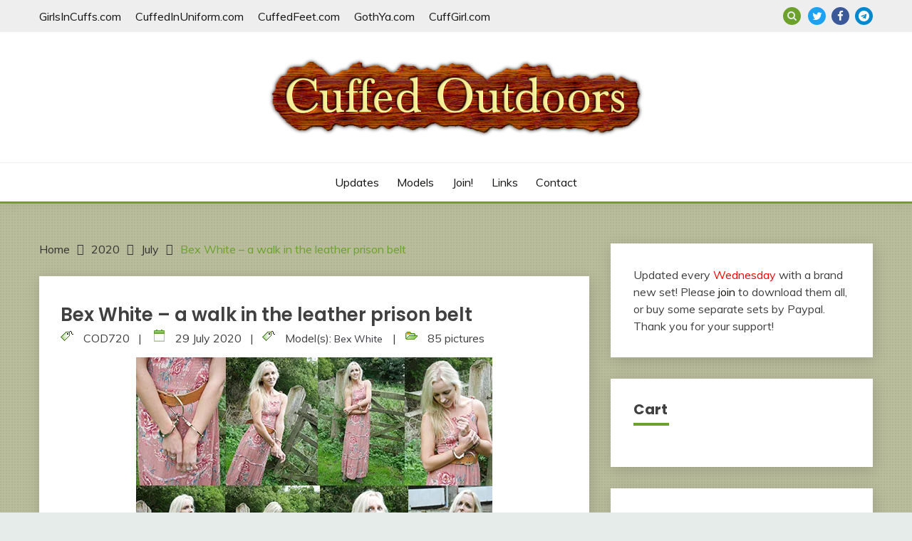

--- FILE ---
content_type: text/html; charset=UTF-8
request_url: https://www.cuffedoutdoors.com/2020/07/bex-white-a-walk-in-the-leather-prison-belt/
body_size: 18398
content:
<!doctype html>
<html lang="en-US">
<head>
	<meta charset="UTF-8">
	<meta name="viewport" content="width=device-width, initial-scale=1">
	<link rel="profile" href="https://gmpg.org/xfn/11">

	<title>Bex White &#8211; a walk in the leather prison belt &#8211; Cuffed Outdoors</title>
<meta name='robots' content='max-image-preview:large' />
<script>window._wca = window._wca || [];</script>
<link rel='dns-prefetch' href='//stats.wp.com' />
<link rel='dns-prefetch' href='//fonts.googleapis.com' />
<link rel='preconnect' href='//i0.wp.com' />
<link rel='preconnect' href='//c0.wp.com' />
<link rel="alternate" type="application/rss+xml" title="Cuffed Outdoors &raquo; Feed" href="https://www.cuffedoutdoors.com/feed/" />
<link rel="alternate" type="application/rss+xml" title="Cuffed Outdoors &raquo; Comments Feed" href="https://www.cuffedoutdoors.com/comments/feed/" />
<link rel="alternate" type="application/rss+xml" title="Cuffed Outdoors &raquo; Bex White &#8211; a walk in the leather prison belt Comments Feed" href="https://www.cuffedoutdoors.com/2020/07/bex-white-a-walk-in-the-leather-prison-belt/feed/" />
<link rel="alternate" title="oEmbed (JSON)" type="application/json+oembed" href="https://www.cuffedoutdoors.com/wp-json/oembed/1.0/embed?url=https%3A%2F%2Fwww.cuffedoutdoors.com%2F2020%2F07%2Fbex-white-a-walk-in-the-leather-prison-belt%2F" />
<link rel="alternate" title="oEmbed (XML)" type="text/xml+oembed" href="https://www.cuffedoutdoors.com/wp-json/oembed/1.0/embed?url=https%3A%2F%2Fwww.cuffedoutdoors.com%2F2020%2F07%2Fbex-white-a-walk-in-the-leather-prison-belt%2F&#038;format=xml" />
<style id='wp-img-auto-sizes-contain-inline-css'>
img:is([sizes=auto i],[sizes^="auto," i]){contain-intrinsic-size:3000px 1500px}
/*# sourceURL=wp-img-auto-sizes-contain-inline-css */
</style>
<style id='wp-emoji-styles-inline-css'>

	img.wp-smiley, img.emoji {
		display: inline !important;
		border: none !important;
		box-shadow: none !important;
		height: 1em !important;
		width: 1em !important;
		margin: 0 0.07em !important;
		vertical-align: -0.1em !important;
		background: none !important;
		padding: 0 !important;
	}
/*# sourceURL=wp-emoji-styles-inline-css */
</style>
<style id='wp-block-library-inline-css'>
:root{--wp-block-synced-color:#7a00df;--wp-block-synced-color--rgb:122,0,223;--wp-bound-block-color:var(--wp-block-synced-color);--wp-editor-canvas-background:#ddd;--wp-admin-theme-color:#007cba;--wp-admin-theme-color--rgb:0,124,186;--wp-admin-theme-color-darker-10:#006ba1;--wp-admin-theme-color-darker-10--rgb:0,107,160.5;--wp-admin-theme-color-darker-20:#005a87;--wp-admin-theme-color-darker-20--rgb:0,90,135;--wp-admin-border-width-focus:2px}@media (min-resolution:192dpi){:root{--wp-admin-border-width-focus:1.5px}}.wp-element-button{cursor:pointer}:root .has-very-light-gray-background-color{background-color:#eee}:root .has-very-dark-gray-background-color{background-color:#313131}:root .has-very-light-gray-color{color:#eee}:root .has-very-dark-gray-color{color:#313131}:root .has-vivid-green-cyan-to-vivid-cyan-blue-gradient-background{background:linear-gradient(135deg,#00d084,#0693e3)}:root .has-purple-crush-gradient-background{background:linear-gradient(135deg,#34e2e4,#4721fb 50%,#ab1dfe)}:root .has-hazy-dawn-gradient-background{background:linear-gradient(135deg,#faaca8,#dad0ec)}:root .has-subdued-olive-gradient-background{background:linear-gradient(135deg,#fafae1,#67a671)}:root .has-atomic-cream-gradient-background{background:linear-gradient(135deg,#fdd79a,#004a59)}:root .has-nightshade-gradient-background{background:linear-gradient(135deg,#330968,#31cdcf)}:root .has-midnight-gradient-background{background:linear-gradient(135deg,#020381,#2874fc)}:root{--wp--preset--font-size--normal:16px;--wp--preset--font-size--huge:42px}.has-regular-font-size{font-size:1em}.has-larger-font-size{font-size:2.625em}.has-normal-font-size{font-size:var(--wp--preset--font-size--normal)}.has-huge-font-size{font-size:var(--wp--preset--font-size--huge)}.has-text-align-center{text-align:center}.has-text-align-left{text-align:left}.has-text-align-right{text-align:right}.has-fit-text{white-space:nowrap!important}#end-resizable-editor-section{display:none}.aligncenter{clear:both}.items-justified-left{justify-content:flex-start}.items-justified-center{justify-content:center}.items-justified-right{justify-content:flex-end}.items-justified-space-between{justify-content:space-between}.screen-reader-text{border:0;clip-path:inset(50%);height:1px;margin:-1px;overflow:hidden;padding:0;position:absolute;width:1px;word-wrap:normal!important}.screen-reader-text:focus{background-color:#ddd;clip-path:none;color:#444;display:block;font-size:1em;height:auto;left:5px;line-height:normal;padding:15px 23px 14px;text-decoration:none;top:5px;width:auto;z-index:100000}html :where(.has-border-color){border-style:solid}html :where([style*=border-top-color]){border-top-style:solid}html :where([style*=border-right-color]){border-right-style:solid}html :where([style*=border-bottom-color]){border-bottom-style:solid}html :where([style*=border-left-color]){border-left-style:solid}html :where([style*=border-width]){border-style:solid}html :where([style*=border-top-width]){border-top-style:solid}html :where([style*=border-right-width]){border-right-style:solid}html :where([style*=border-bottom-width]){border-bottom-style:solid}html :where([style*=border-left-width]){border-left-style:solid}html :where(img[class*=wp-image-]){height:auto;max-width:100%}:where(figure){margin:0 0 1em}html :where(.is-position-sticky){--wp-admin--admin-bar--position-offset:var(--wp-admin--admin-bar--height,0px)}@media screen and (max-width:600px){html :where(.is-position-sticky){--wp-admin--admin-bar--position-offset:0px}}

/*# sourceURL=wp-block-library-inline-css */
</style><style id='global-styles-inline-css'>
:root{--wp--preset--aspect-ratio--square: 1;--wp--preset--aspect-ratio--4-3: 4/3;--wp--preset--aspect-ratio--3-4: 3/4;--wp--preset--aspect-ratio--3-2: 3/2;--wp--preset--aspect-ratio--2-3: 2/3;--wp--preset--aspect-ratio--16-9: 16/9;--wp--preset--aspect-ratio--9-16: 9/16;--wp--preset--color--black: #000000;--wp--preset--color--cyan-bluish-gray: #abb8c3;--wp--preset--color--white: #ffffff;--wp--preset--color--pale-pink: #f78da7;--wp--preset--color--vivid-red: #cf2e2e;--wp--preset--color--luminous-vivid-orange: #ff6900;--wp--preset--color--luminous-vivid-amber: #fcb900;--wp--preset--color--light-green-cyan: #7bdcb5;--wp--preset--color--vivid-green-cyan: #00d084;--wp--preset--color--pale-cyan-blue: #8ed1fc;--wp--preset--color--vivid-cyan-blue: #0693e3;--wp--preset--color--vivid-purple: #9b51e0;--wp--preset--gradient--vivid-cyan-blue-to-vivid-purple: linear-gradient(135deg,rgb(6,147,227) 0%,rgb(155,81,224) 100%);--wp--preset--gradient--light-green-cyan-to-vivid-green-cyan: linear-gradient(135deg,rgb(122,220,180) 0%,rgb(0,208,130) 100%);--wp--preset--gradient--luminous-vivid-amber-to-luminous-vivid-orange: linear-gradient(135deg,rgb(252,185,0) 0%,rgb(255,105,0) 100%);--wp--preset--gradient--luminous-vivid-orange-to-vivid-red: linear-gradient(135deg,rgb(255,105,0) 0%,rgb(207,46,46) 100%);--wp--preset--gradient--very-light-gray-to-cyan-bluish-gray: linear-gradient(135deg,rgb(238,238,238) 0%,rgb(169,184,195) 100%);--wp--preset--gradient--cool-to-warm-spectrum: linear-gradient(135deg,rgb(74,234,220) 0%,rgb(151,120,209) 20%,rgb(207,42,186) 40%,rgb(238,44,130) 60%,rgb(251,105,98) 80%,rgb(254,248,76) 100%);--wp--preset--gradient--blush-light-purple: linear-gradient(135deg,rgb(255,206,236) 0%,rgb(152,150,240) 100%);--wp--preset--gradient--blush-bordeaux: linear-gradient(135deg,rgb(254,205,165) 0%,rgb(254,45,45) 50%,rgb(107,0,62) 100%);--wp--preset--gradient--luminous-dusk: linear-gradient(135deg,rgb(255,203,112) 0%,rgb(199,81,192) 50%,rgb(65,88,208) 100%);--wp--preset--gradient--pale-ocean: linear-gradient(135deg,rgb(255,245,203) 0%,rgb(182,227,212) 50%,rgb(51,167,181) 100%);--wp--preset--gradient--electric-grass: linear-gradient(135deg,rgb(202,248,128) 0%,rgb(113,206,126) 100%);--wp--preset--gradient--midnight: linear-gradient(135deg,rgb(2,3,129) 0%,rgb(40,116,252) 100%);--wp--preset--font-size--small: 16px;--wp--preset--font-size--medium: 20px;--wp--preset--font-size--large: 25px;--wp--preset--font-size--x-large: 42px;--wp--preset--font-size--larger: 35px;--wp--preset--spacing--20: 0.44rem;--wp--preset--spacing--30: 0.67rem;--wp--preset--spacing--40: 1rem;--wp--preset--spacing--50: 1.5rem;--wp--preset--spacing--60: 2.25rem;--wp--preset--spacing--70: 3.38rem;--wp--preset--spacing--80: 5.06rem;--wp--preset--shadow--natural: 6px 6px 9px rgba(0, 0, 0, 0.2);--wp--preset--shadow--deep: 12px 12px 50px rgba(0, 0, 0, 0.4);--wp--preset--shadow--sharp: 6px 6px 0px rgba(0, 0, 0, 0.2);--wp--preset--shadow--outlined: 6px 6px 0px -3px rgb(255, 255, 255), 6px 6px rgb(0, 0, 0);--wp--preset--shadow--crisp: 6px 6px 0px rgb(0, 0, 0);}:where(.is-layout-flex){gap: 0.5em;}:where(.is-layout-grid){gap: 0.5em;}body .is-layout-flex{display: flex;}.is-layout-flex{flex-wrap: wrap;align-items: center;}.is-layout-flex > :is(*, div){margin: 0;}body .is-layout-grid{display: grid;}.is-layout-grid > :is(*, div){margin: 0;}:where(.wp-block-columns.is-layout-flex){gap: 2em;}:where(.wp-block-columns.is-layout-grid){gap: 2em;}:where(.wp-block-post-template.is-layout-flex){gap: 1.25em;}:where(.wp-block-post-template.is-layout-grid){gap: 1.25em;}.has-black-color{color: var(--wp--preset--color--black) !important;}.has-cyan-bluish-gray-color{color: var(--wp--preset--color--cyan-bluish-gray) !important;}.has-white-color{color: var(--wp--preset--color--white) !important;}.has-pale-pink-color{color: var(--wp--preset--color--pale-pink) !important;}.has-vivid-red-color{color: var(--wp--preset--color--vivid-red) !important;}.has-luminous-vivid-orange-color{color: var(--wp--preset--color--luminous-vivid-orange) !important;}.has-luminous-vivid-amber-color{color: var(--wp--preset--color--luminous-vivid-amber) !important;}.has-light-green-cyan-color{color: var(--wp--preset--color--light-green-cyan) !important;}.has-vivid-green-cyan-color{color: var(--wp--preset--color--vivid-green-cyan) !important;}.has-pale-cyan-blue-color{color: var(--wp--preset--color--pale-cyan-blue) !important;}.has-vivid-cyan-blue-color{color: var(--wp--preset--color--vivid-cyan-blue) !important;}.has-vivid-purple-color{color: var(--wp--preset--color--vivid-purple) !important;}.has-black-background-color{background-color: var(--wp--preset--color--black) !important;}.has-cyan-bluish-gray-background-color{background-color: var(--wp--preset--color--cyan-bluish-gray) !important;}.has-white-background-color{background-color: var(--wp--preset--color--white) !important;}.has-pale-pink-background-color{background-color: var(--wp--preset--color--pale-pink) !important;}.has-vivid-red-background-color{background-color: var(--wp--preset--color--vivid-red) !important;}.has-luminous-vivid-orange-background-color{background-color: var(--wp--preset--color--luminous-vivid-orange) !important;}.has-luminous-vivid-amber-background-color{background-color: var(--wp--preset--color--luminous-vivid-amber) !important;}.has-light-green-cyan-background-color{background-color: var(--wp--preset--color--light-green-cyan) !important;}.has-vivid-green-cyan-background-color{background-color: var(--wp--preset--color--vivid-green-cyan) !important;}.has-pale-cyan-blue-background-color{background-color: var(--wp--preset--color--pale-cyan-blue) !important;}.has-vivid-cyan-blue-background-color{background-color: var(--wp--preset--color--vivid-cyan-blue) !important;}.has-vivid-purple-background-color{background-color: var(--wp--preset--color--vivid-purple) !important;}.has-black-border-color{border-color: var(--wp--preset--color--black) !important;}.has-cyan-bluish-gray-border-color{border-color: var(--wp--preset--color--cyan-bluish-gray) !important;}.has-white-border-color{border-color: var(--wp--preset--color--white) !important;}.has-pale-pink-border-color{border-color: var(--wp--preset--color--pale-pink) !important;}.has-vivid-red-border-color{border-color: var(--wp--preset--color--vivid-red) !important;}.has-luminous-vivid-orange-border-color{border-color: var(--wp--preset--color--luminous-vivid-orange) !important;}.has-luminous-vivid-amber-border-color{border-color: var(--wp--preset--color--luminous-vivid-amber) !important;}.has-light-green-cyan-border-color{border-color: var(--wp--preset--color--light-green-cyan) !important;}.has-vivid-green-cyan-border-color{border-color: var(--wp--preset--color--vivid-green-cyan) !important;}.has-pale-cyan-blue-border-color{border-color: var(--wp--preset--color--pale-cyan-blue) !important;}.has-vivid-cyan-blue-border-color{border-color: var(--wp--preset--color--vivid-cyan-blue) !important;}.has-vivid-purple-border-color{border-color: var(--wp--preset--color--vivid-purple) !important;}.has-vivid-cyan-blue-to-vivid-purple-gradient-background{background: var(--wp--preset--gradient--vivid-cyan-blue-to-vivid-purple) !important;}.has-light-green-cyan-to-vivid-green-cyan-gradient-background{background: var(--wp--preset--gradient--light-green-cyan-to-vivid-green-cyan) !important;}.has-luminous-vivid-amber-to-luminous-vivid-orange-gradient-background{background: var(--wp--preset--gradient--luminous-vivid-amber-to-luminous-vivid-orange) !important;}.has-luminous-vivid-orange-to-vivid-red-gradient-background{background: var(--wp--preset--gradient--luminous-vivid-orange-to-vivid-red) !important;}.has-very-light-gray-to-cyan-bluish-gray-gradient-background{background: var(--wp--preset--gradient--very-light-gray-to-cyan-bluish-gray) !important;}.has-cool-to-warm-spectrum-gradient-background{background: var(--wp--preset--gradient--cool-to-warm-spectrum) !important;}.has-blush-light-purple-gradient-background{background: var(--wp--preset--gradient--blush-light-purple) !important;}.has-blush-bordeaux-gradient-background{background: var(--wp--preset--gradient--blush-bordeaux) !important;}.has-luminous-dusk-gradient-background{background: var(--wp--preset--gradient--luminous-dusk) !important;}.has-pale-ocean-gradient-background{background: var(--wp--preset--gradient--pale-ocean) !important;}.has-electric-grass-gradient-background{background: var(--wp--preset--gradient--electric-grass) !important;}.has-midnight-gradient-background{background: var(--wp--preset--gradient--midnight) !important;}.has-small-font-size{font-size: var(--wp--preset--font-size--small) !important;}.has-medium-font-size{font-size: var(--wp--preset--font-size--medium) !important;}.has-large-font-size{font-size: var(--wp--preset--font-size--large) !important;}.has-x-large-font-size{font-size: var(--wp--preset--font-size--x-large) !important;}
/*# sourceURL=global-styles-inline-css */
</style>

<style id='classic-theme-styles-inline-css'>
/*! This file is auto-generated */
.wp-block-button__link{color:#fff;background-color:#32373c;border-radius:9999px;box-shadow:none;text-decoration:none;padding:calc(.667em + 2px) calc(1.333em + 2px);font-size:1.125em}.wp-block-file__button{background:#32373c;color:#fff;text-decoration:none}
/*# sourceURL=/wp-includes/css/classic-themes.min.css */
</style>
<link rel='stylesheet' id='better-recent-comments-css' href='https://www.cuffedoutdoors.com/wp-content/plugins/better-recent-comments/assets/css/better-recent-comments.min.css?ver=0e0c35e1841364073ebceb522fc278ff' media='all' />
<link rel='stylesheet' id='woocommerce-layout-css' href='https://c0.wp.com/p/woocommerce/10.4.3/assets/css/woocommerce-layout.css' media='all' />
<style id='woocommerce-layout-inline-css'>

	.infinite-scroll .woocommerce-pagination {
		display: none;
	}
/*# sourceURL=woocommerce-layout-inline-css */
</style>
<link rel='stylesheet' id='woocommerce-smallscreen-css' href='https://c0.wp.com/p/woocommerce/10.4.3/assets/css/woocommerce-smallscreen.css' media='only screen and (max-width: 768px)' />
<link rel='stylesheet' id='woocommerce-general-css' href='https://c0.wp.com/p/woocommerce/10.4.3/assets/css/woocommerce.css' media='all' />
<style id='woocommerce-inline-inline-css'>
.woocommerce form .form-row .required { visibility: visible; }
/*# sourceURL=woocommerce-inline-inline-css */
</style>
<link rel='stylesheet' id='woo-checkout-for-digital-goods-css' href='https://www.cuffedoutdoors.com/wp-content/plugins/woo-checkout-for-digital-goods/public/css/woo-checkout-for-digital-goods-public.css?ver=3.8.3' media='all' />
<link rel='stylesheet' id='gateway-css' href='https://www.cuffedoutdoors.com/wp-content/plugins/woocommerce-paypal-payments/modules/ppcp-button/assets/css/gateway.css?ver=3.3.1' media='all' />
<link rel='stylesheet' id='fairy-parent-style-css' href='https://www.cuffedoutdoors.com/wp-content/themes/fairy/style.css?ver=0e0c35e1841364073ebceb522fc278ff' media='all' />
<link rel='stylesheet' id='fairy-lite-style-css' href='https://www.cuffedoutdoors.com/wp-content/themes/fairy-lite/style.css?ver=0e0c35e1841364073ebceb522fc278ff' media='all' />
<link rel='stylesheet' id='Muli:400,300italic,300-css' href='//fonts.googleapis.com/css?family=Muli%3A400%2C300italic%2C300&#038;ver=6.9' media='all' />
<link rel='stylesheet' id='Poppins:400,500,600,700-css' href='//fonts.googleapis.com/css?family=Poppins%3A400%2C500%2C600%2C700&#038;ver=6.9' media='all' />
<link rel='stylesheet' id='font-awesome-css' href='https://www.cuffedoutdoors.com/wp-content/themes/fairy/candidthemes/assets/framework/Font-Awesome/css/font-awesome.min.css?ver=1.3.7' media='all' />
<link rel='stylesheet' id='slick-css' href='https://www.cuffedoutdoors.com/wp-content/themes/fairy/candidthemes/assets/framework/slick/slick.css?ver=1.3.7' media='all' />
<link rel='stylesheet' id='slick-theme-css' href='https://www.cuffedoutdoors.com/wp-content/themes/fairy/candidthemes/assets/framework/slick/slick-theme.css?ver=1.3.7' media='all' />
<link rel='stylesheet' id='fairy-style-css' href='https://www.cuffedoutdoors.com/wp-content/themes/fairy-lite/style.css?ver=1.3.7' media='all' />
<style id='fairy-style-inline-css'>
.cat-links, .byline { clip: rect(1px, 1px, 1px, 1px); height: 1px; position: absolute; overflow: hidden; width: 1px; }
.primary-color, p a, h1 a, h2 a, h3 a, h4 a, h5 a, .author-title a, figure a, table a, span a, strong a, li a, h1 a, .btn-primary-border, .main-navigation #primary-menu > li > a:hover, .widget-area .widget a:hover, .widget-area .widget a:focus, .card-bg-image .card_body a:hover, .main-navigation #primary-menu > li.focus > a, .card-blog-post .category-label-group a:hover, .card_title a:hover, .card-blog-post .entry-meta a:hover, .site-title a:visited, .post-navigation .nav-links > * a:hover, .post-navigation .nav-links > * a:focus, .wp-block-button.is-style-outline .wp-block-button__link, .error-404-title, .ct-dark-mode a:hover, .ct-dark-mode .widget ul li a:hover, .ct-dark-mode .widget-area .widget ul li a:hover, .ct-dark-mode .post-navigation .nav-links > * a, .ct-dark-mode .author-wrapper .author-title a, .ct-dark-mode .wp-calendar-nav a, .site-footer a:hover, .top-header-toggle-btn, .woocommerce ul.products li.product .woocommerce-loop-category__title:hover, .woocommerce ul.products li.product .woocommerce-loop-product__title:hover, .woocommerce ul.products li.product h3:hover, .entry-content dl a, .entry-content table a, .entry-content ul a, .breadcrumb-trail .trial-items a:hover, .breadcrumbs ul a:hover, .breadcrumb-trail .trial-items .trial-end a, .breadcrumbs ul li:last-child a, .comment-list .comment .comment-body a, .comment-list .comment .comment-body .comment-metadata a.comment-edit-link { color: #6ca12b; }.primary-bg, .btn-primary, .main-navigation ul ul a, #secondary .widget .widget-title:after, .search-form .search-submit, .category-label-group a:after, .posts-navigation .nav-links a, .category-label-group.bg-label a, .wp-block-button__link, .wp-block-button.is-style-outline .wp-block-button__link:hover, button, input[type="button"], input[type="reset"], input[type="submit"], .pagination .page-numbers.current, .pagination .page-numbers:hover, table #today, .tagcloud .tag-cloud-link:hover, .footer-go-to-top, .woocommerce ul.products li.product .button,
.woocommerce #respond input#submit.alt, .woocommerce a.button.alt, .woocommerce button.button.alt, .woocommerce input.button.alt,
.woocommerce #respond input#submit.alt.disabled, .woocommerce #respond input#submit.alt.disabled:hover, .woocommerce #respond input#submit.alt:disabled, .woocommerce #respond input#submit.alt:disabled:hover, .woocommerce #respond input#submit.alt:disabled[disabled], .woocommerce #respond input#submit.alt:disabled[disabled]:hover, .woocommerce a.button.alt.disabled, .woocommerce a.button.alt.disabled:hover, .woocommerce a.button.alt:disabled, .woocommerce a.button.alt:disabled:hover, .woocommerce a.button.alt:disabled[disabled], .woocommerce a.button.alt:disabled[disabled]:hover, .woocommerce button.button.alt.disabled, .woocommerce button.button.alt.disabled:hover, .woocommerce button.button.alt:disabled, .woocommerce button.button.alt:disabled:hover, .woocommerce button.button.alt:disabled[disabled], .woocommerce button.button.alt:disabled[disabled]:hover, .woocommerce input.button.alt.disabled, .woocommerce input.button.alt.disabled:hover, .woocommerce input.button.alt:disabled, .woocommerce input.button.alt:disabled:hover, .woocommerce input.button.alt:disabled[disabled], .woocommerce input.button.alt:disabled[disabled]:hover, .woocommerce .widget_price_filter .ui-slider .ui-slider-range, .woocommerce .widget_price_filter .ui-slider .ui-slider-handle, .fairy-menu-social li a[href*="mailto:"], .ajax-pagination .show-more { background-color: #6ca12b; }.primary-border, .btn-primary-border, .site-header-v2,.wp-block-button.is-style-outline .wp-block-button__link, .site-header-bottom, .ajax-pagination .show-more { border-color: #6ca12b; }a:focus, button.slick-arrow:focus, input[type=text]:focus, input[type=email]:focus, input[type=password]:focus, input[type=search]:focus, input[type=file]:focus, input[type=number]:focus, input[type=datetime]:focus, input[type=url]:focus, select:focus, textarea:focus { outline-color: #6ca12b; }.entry-content a { text-decoration-color: #6ca12b; }.post-thumbnail a:focus img, .card_media a:focus img, article.sticky .card-blog-post { border-color: #6ca12b; }.site-title, .site-title a, h1.site-title a, p.site-title a,  .site-title a:visited { color: #blank; }.site-description { color: #404040; }
                    .card-bg-image:after, .card-bg-image.card-promo .card_media a:after{
                    background-image: linear-gradient(45deg, rgba(255, 126, 0, 0.5), rgba(0, 0, 0, 0.5));
                    }
                    
                    .entry-content a{
                   text-decoration: underline;
                    }
                    body, button, input, select, optgroup, textarea { font-family: 'Muli'; }h1, h2, h3, h4, h5, h6, .entry-content h1 { font-family: 'Poppins'; }
/*# sourceURL=fairy-style-inline-css */
</style>
<link rel='stylesheet' id='wp-pagenavi-css' href='https://www.cuffedoutdoors.com/wp-content/plugins/wp-pagenavi/pagenavi-css.css?ver=2.70' media='all' />
<script src="https://c0.wp.com/c/6.9/wp-includes/js/jquery/jquery.min.js" id="jquery-core-js"></script>
<script src="https://c0.wp.com/c/6.9/wp-includes/js/jquery/jquery-migrate.min.js" id="jquery-migrate-js"></script>
<script src="https://c0.wp.com/p/woocommerce/10.4.3/assets/js/jquery-blockui/jquery.blockUI.min.js" id="wc-jquery-blockui-js" defer data-wp-strategy="defer"></script>
<script id="wc-add-to-cart-js-extra">
var wc_add_to_cart_params = {"ajax_url":"/wp-admin/admin-ajax.php","wc_ajax_url":"/?wc-ajax=%%endpoint%%","i18n_view_cart":"View cart","cart_url":"https://www.cuffedoutdoors.com/cart/","is_cart":"","cart_redirect_after_add":"no"};
//# sourceURL=wc-add-to-cart-js-extra
</script>
<script src="https://c0.wp.com/p/woocommerce/10.4.3/assets/js/frontend/add-to-cart.min.js" id="wc-add-to-cart-js" defer data-wp-strategy="defer"></script>
<script src="https://c0.wp.com/p/woocommerce/10.4.3/assets/js/js-cookie/js.cookie.min.js" id="wc-js-cookie-js" defer data-wp-strategy="defer"></script>
<script id="woocommerce-js-extra">
var woocommerce_params = {"ajax_url":"/wp-admin/admin-ajax.php","wc_ajax_url":"/?wc-ajax=%%endpoint%%","i18n_password_show":"Show password","i18n_password_hide":"Hide password"};
//# sourceURL=woocommerce-js-extra
</script>
<script src="https://c0.wp.com/p/woocommerce/10.4.3/assets/js/frontend/woocommerce.min.js" id="woocommerce-js" defer data-wp-strategy="defer"></script>
<script src="https://www.cuffedoutdoors.com/wp-content/plugins/woo-checkout-for-digital-goods/public/js/woo-checkout-for-digital-goods-public.js?ver=3.8.3" id="woo-checkout-for-digital-goods-js"></script>
<script src="https://stats.wp.com/s-202603.js" id="woocommerce-analytics-js" defer data-wp-strategy="defer"></script>
<link rel="https://api.w.org/" href="https://www.cuffedoutdoors.com/wp-json/" /><link rel="alternate" title="JSON" type="application/json" href="https://www.cuffedoutdoors.com/wp-json/wp/v2/posts/2955" /><link rel="canonical" href="https://www.cuffedoutdoors.com/2020/07/bex-white-a-walk-in-the-leather-prison-belt/" />
		<script type="text/javascript">
			var _statcounter = _statcounter || [];
			_statcounter.push({"tags": {"author": "Ivana"}});
		</script>
			<style>img#wpstats{display:none}</style>
			<noscript><style>.woocommerce-product-gallery{ opacity: 1 !important; }</style></noscript>
			<style type="text/css">
					.site-title,
			.site-description {
				position: absolute;
				clip: rect(1px, 1px, 1px, 1px);
				}
					</style>
		<style id="custom-background-css">
body.custom-background { background-image: url("https://www.cuffedoutdoors.com/wp-content/uploads/2021/11/Page-BgTexture.jpg"); background-position: left top; background-size: auto; background-repeat: repeat; background-attachment: scroll; }
</style>
	
<!-- Jetpack Open Graph Tags -->
<meta property="og:type" content="article" />
<meta property="og:title" content="Bex White &#8211; a walk in the leather prison belt" />
<meta property="og:url" content="https://www.cuffedoutdoors.com/2020/07/bex-white-a-walk-in-the-leather-prison-belt/" />
<meta property="og:description" content="Visit the post for more." />
<meta property="article:published_time" content="2020-07-29T07:00:20+00:00" />
<meta property="article:modified_time" content="2021-11-11T11:18:31+00:00" />
<meta property="og:site_name" content="Cuffed Outdoors" />
<meta property="og:image" content="https://i0.wp.com/www.cuffedoutdoors.com/wp-content/uploads/2020/07/cod720preview.jpg?fit=500%2C360&#038;ssl=1" />
<meta property="og:image:width" content="500" />
<meta property="og:image:height" content="360" />
<meta property="og:image:alt" content="" />
<meta property="og:locale" content="en_US" />
<meta name="twitter:text:title" content="Bex White &#8211; a walk in the leather prison belt" />
<meta name="twitter:image" content="https://i0.wp.com/www.cuffedoutdoors.com/wp-content/uploads/2020/07/cod720preview.jpg?fit=500%2C360&#038;ssl=1&#038;w=640" />
<meta name="twitter:card" content="summary_large_image" />
<meta name="twitter:description" content="Visit the post for more." />

<!-- End Jetpack Open Graph Tags -->
<link rel='stylesheet' id='wc-blocks-style-css' href='https://c0.wp.com/p/woocommerce/10.4.3/assets/client/blocks/wc-blocks.css' media='all' />
</head>

<body data-rsssl=1 class="wp-singular post-template-default single single-post postid-2955 single-format-standard custom-background wp-custom-logo wp-embed-responsive wp-theme-fairy wp-child-theme-fairy-lite theme-fairy woocommerce-no-js ct-sticky-sidebar categories-hidden author-hidden">
<div id="page" class="site">
        <a class="skip-link screen-reader-text" href="#content">Skip to content</a>
            <section class="search-section">
            <div class="container">
                <button class="close-btn"><i class="fa fa-times"></i></button>
                <form role="search" method="get" class="search-form" action="https://www.cuffedoutdoors.com/">
				<label>
					<span class="screen-reader-text">Search for:</span>
					<input type="search" class="search-field" placeholder="Search &hellip;" value="" name="s" />
				</label>
				<input type="submit" class="search-submit" value="Search" />
			</form>            </div>
        </section>
            <header id="masthead" class="site-header text-center site-header-v2">
                            <section class="site-header-topbar">
                    <a href="#" class="top-header-toggle-btn">
                        <i class="fa fa-chevron-down" aria-hidden="true"></i>
                    </a>
                    <div class="container">
                        <div class="row">
                            <div class="col col-sm-2-3 col-md-2-3 col-lg-2-4">
                                        <nav class="site-header-top-nav">
            <ul id="menu-top-links" class="site-header-top-menu"><li id="menu-item-4386" class="menu-item menu-item-type-custom menu-item-object-custom menu-item-4386"><a href="https://www.girlsincuffs.com">GirlsInCuffs.com</a></li>
<li id="menu-item-4387" class="menu-item menu-item-type-custom menu-item-object-custom menu-item-4387"><a href="https://www.cuffedinuniform.com">CuffedInUniform.com</a></li>
<li id="menu-item-4388" class="menu-item menu-item-type-custom menu-item-object-custom menu-item-4388"><a href="https://www.cuffedfeet.com">CuffedFeet.com</a></li>
<li id="menu-item-4389" class="menu-item menu-item-type-custom menu-item-object-custom menu-item-4389"><a href="https://www.gothya.com">GothYa.com</a></li>
<li id="menu-item-4390" class="menu-item menu-item-type-custom menu-item-object-custom menu-item-4390"><a href="https://www.cuffgirl.com">CuffGirl.com</a></li>
</ul>        </nav>
                                </div>
                            <div class="col col-sm-1-3 col-md-1-3 col-lg-1-4">
                                <div class="fairy-menu-social topbar-flex-grid">
                                            <button class="search-toggle"><i class="fa fa-search"></i></button>
    <ul id="menu-social" class="social-menu"><li id="menu-item-4394" class="menu-item menu-item-type-custom menu-item-object-custom menu-item-4394"><a href="https://www.twitter.com/FoToRo">Twitter</a></li>
<li id="menu-item-4397" class="menu-item menu-item-type-custom menu-item-object-custom menu-item-4397"><a href="https://www.facebook.com/girlsincuffs">Facebook</a></li>
<li id="menu-item-5923" class="menu-item menu-item-type-custom menu-item-object-custom menu-item-5923"><a href="https://t.me/fotoro">Telegram</a></li>
</ul>                                </div>
                            </div>
                        </div>
                    </div>
                </section>
            
        <div id="site-nav-wrap">
            <section id="site-navigation" class="site-header-top header-main-bar" >
                <div class="container">
                    <div class="row">
                        <div class="col-1-1">
                                    <div class="site-branding">
            <a href="https://www.cuffedoutdoors.com/" class="custom-logo-link" rel="home"><img width="529" height="113" src="https://i0.wp.com/www.cuffedoutdoors.com/wp-content/uploads/2021/11/cropped-codlogo-1.png?fit=529%2C113&amp;ssl=1" class="custom-logo" alt="Cuffed Outdoors" decoding="async" fetchpriority="high" srcset="https://i0.wp.com/www.cuffedoutdoors.com/wp-content/uploads/2021/11/cropped-codlogo-1.png?w=529&amp;ssl=1 529w, https://i0.wp.com/www.cuffedoutdoors.com/wp-content/uploads/2021/11/cropped-codlogo-1.png?resize=300%2C64&amp;ssl=1 300w" sizes="(max-width: 529px) 100vw, 529px" /></a>                <p class="site-title"><a href="https://www.cuffedoutdoors.com/" rel="home">Cuffed Outdoors</a></p>
                            <p class="site-description">Girls handcuffed outdoors! Cuffed girls in public!</p>
                    </div><!-- .site-branding -->

        <button id="menu-toggle-button" class="menu-toggle" aria-controls="primary-menu" aria-expanded="false">
            <span class="line"></span>
            <span class="line"></span>
            <span class="line"></span>
        </button>
                            </div>

                    </div>
                </div>
            </section>

            <section class="site-header-bottom">
                <div class="container">
                            <nav class="main-navigation">
            <ul id="primary-menu" class="nav navbar-nav nav-menu justify-content-center">
                <li id="menu-item-4380" class="menu-item menu-item-type-custom menu-item-object-custom menu-item-home menu-item-4380"><a href="https://www.cuffedoutdoors.com/">Updates</a></li>
<li id="menu-item-4368" class="menu-item menu-item-type-post_type menu-item-object-page menu-item-4368"><a href="https://www.cuffedoutdoors.com/modelspage/">Models</a></li>
<li id="menu-item-4369" class="menu-item menu-item-type-post_type menu-item-object-page menu-item-4369"><a href="https://www.cuffedoutdoors.com/join/">Join!</a></li>
<li id="menu-item-4372" class="menu-item menu-item-type-post_type menu-item-object-page menu-item-4372"><a href="https://www.cuffedoutdoors.com/links/">Links</a></li>
<li id="menu-item-4371" class="menu-item menu-item-type-post_type menu-item-object-page menu-item-4371"><a href="https://www.cuffedoutdoors.com/about/">Contact</a></li>
                <button class="close_nav"><i class="fa fa-times"></i></button>
            </ul>
        </nav><!-- #site-navigation -->

                </div>
            </section>
        </div>
            </header><!-- #masthead -->
    <div id="content" class="site-content">
    <main class="site-main">
        <section class="single-section sec-spacing">
            <div class="container">
                                <div class="row ">
                    <div id="primary" class="col-1-1 col-md-2-3">

                                        <div class="fairy-breadcrumb-wrapper">
                    <div class='breadcrumbs init-animate clearfix'><div id='fairy-breadcrumbs' class='clearfix'><div role="navigation" aria-label="Breadcrumbs" class="breadcrumb-trail breadcrumbs" itemprop="breadcrumb"><ul class="trail-items" itemscope itemtype="http://schema.org/BreadcrumbList"><meta name="numberOfItems" content="4" /><meta name="itemListOrder" content="Ascending" /><li itemprop="itemListElement" itemscope itemtype="http://schema.org/ListItem" class="trail-item trail-begin"><a href="https://www.cuffedoutdoors.com/" rel="home" itemprop="item"><span itemprop="name">Home</span></a><meta itemprop="position" content="1" /></li><li itemprop="itemListElement" itemscope itemtype="http://schema.org/ListItem" class="trail-item"><a href="https://www.cuffedoutdoors.com/2020/" itemprop="item"><span itemprop="name">2020</span></a><meta itemprop="position" content="2" /></li><li itemprop="itemListElement" itemscope itemtype="http://schema.org/ListItem" class="trail-item"><a href="https://www.cuffedoutdoors.com/2020/07/" itemprop="item"><span itemprop="name">July</span></a><meta itemprop="position" content="3" /></li><li itemprop="itemListElement" itemscope itemtype="http://schema.org/ListItem" class="trail-item trail-end"><a href="https://www.cuffedoutdoors.com/2020/07/bex-white-a-walk-in-the-leather-prison-belt/" itemprop="item"><span itemprop="name">Bex White &#8211; a walk in the leather prison belt</span></a><meta itemprop="position" content="4" /></li></ul></div></div></div>                </div>

                        
<article id="post-2955" class="post-2955 post type-post status-publish format-standard has-post-thumbnail hentry category-updates tag-bex-white">
    <!-- for full single column card layout add [.card-full-width] class -->
    <div class="card card-blog-post card-full-width card-single-article">
         <div class="fairy-metas">
            <div class="category-label-group bg-label"><span class="cat-links"><a class="ct-cat-item-1" href="https://www.cuffedoutdoors.com/category/updates/"  rel="category tag">Updates</a> </span></div>

            <h1 class="card_title">Bex White &#8211; a walk in the leather prison belt</h1>                            <div class="entry-meta">
						<img src="https://www.cuffedoutdoors.com/images/PostTagIcon.png" alt="PostTagIcon" />COD720&nbsp;&nbsp;&nbsp;|&nbsp;&nbsp;&nbsp;									<img src="https://www.cuffedoutdoors.com/images/PostDateIcon.png" alt="PostDateIcon" />29 July 2020&nbsp;&nbsp;&nbsp;|&nbsp;&nbsp;&nbsp;<img src="https://www.cuffedoutdoors.com/images/PostTagIcon.png" alt="PostTagIcon" />Model(s): <a href="https://www.cuffedoutdoors.com/tag/bex-white/" rel="tag">Bex White</a>|&nbsp;&nbsp;&nbsp;<img src="https://www.cuffedoutdoors.com/images/PostCategoryIcon.png" alt="PostCategoryIcon" />85 pictures
                </div><!-- .entry-meta -->
                        </div>

                <figure class="card_media">
                <a href="https://www.cuffedoutdoors.com/join">
            <div class="post-thumbnail">
                <img width="500" height="360" src="https://www.cuffedoutdoors.com/wp-content/uploads/2020/07/cod720preview.jpg" class="attachment-post-thumbnail size-post-thumbnail wp-post-image" alt="" decoding="async" srcset="https://i0.wp.com/www.cuffedoutdoors.com/wp-content/uploads/2020/07/cod720preview.jpg?w=500&amp;ssl=1 500w, https://i0.wp.com/www.cuffedoutdoors.com/wp-content/uploads/2020/07/cod720preview.jpg?resize=300%2C216&amp;ssl=1 300w" sizes="(max-width: 500px) 100vw, 500px" />            </div><!-- .post-thumbnail -->

        </a>
        </figure>
                    <div class="card_body">
            <div class="entry-content">
                            </div>
                    <a href="https://www.cuffedoutdoors.com/members/cod720.zip" class="btn btn-primary">
                        <img src="https://www.cuffedoutdoors.com/images/PostCategoryIcon.png" width="18" height="18" alt="PostCategoryIcon" /> Member download                    </a>
<!-- Cart button -->
		<a href="?add-to-cart=5150" data-quantity="1" class="btn btn-primary product_type_simple add_to_cart_button ajax_add_to_cart" data-product_id="5150" data-product_sku="COD720"  rel="nofollow">Add picture set to cart - &#128;3,99</a>

        </div>
    </div>
        <!-- Related Post Code Here -->

</article><!-- #post-2955 -->

	<nav class="navigation post-navigation" aria-label="Posts">
		<h2 class="screen-reader-text">Post navigation</h2>
		<div class="nav-links"><div class="nav-previous"><a href="https://www.cuffedoutdoors.com/2020/07/stephanie-cuffed-to-the-fence/" rel="prev"><span class="nav-subtitle">Previous:</span> <span class="nav-title">Stephanie &#8211; cuffed to the fence</span></a></div><div class="nav-next"><a href="https://www.cuffedoutdoors.com/2020/08/kacie-james-vs-the-rigidfiddle-no-escape/" rel="next"><span class="nav-subtitle">Next:</span> <span class="nav-title">Kacie James vs the RigidFiddle &#8211; no escape</span></a></div></div>
	</nav>
<div id="comments" class="comments-area">

    	<div id="respond" class="comment-respond">
		<h3 id="reply-title" class="comment-reply-title">Leave a Reply</h3><form action="" method="post" id="commentform" class="comment-form"><p class="comment-notes"><span id="email-notes">Your email address will not be published.</span> <span class="required-field-message">Required fields are marked <span class="required">*</span></span></p><p class="comment-form-comment"><label for="comment">Comment <span class="required">*</span></label> <textarea id="comment" name="comment" cols="45" rows="8" maxlength="65525" required></textarea></p><p class="comment-form-author"><label for="author">Name <span class="required">*</span></label> <input id="author" name="author" type="text" value="" size="30" maxlength="245" autocomplete="name" required /></p>
<p class="comment-form-email"><label for="email">Email <span class="required">*</span></label> <input id="email" name="email" type="email" value="" size="30" maxlength="100" aria-describedby="email-notes" autocomplete="email" required /></p>
<p class="comment-form-url"><label for="url">Website</label> <input id="url" name="url" type="url" value="" size="30" maxlength="200" autocomplete="url" /></p>
<p class="form-submit"><input name="submit" type="submit" id="submit" class="submit" value="Post Comment" /> <input type='hidden' name='comment_post_ID' value='2955' id='comment_post_ID' />
<input type='hidden' name='comment_parent' id='comment_parent' value='0' />
</p></form>	</div><!-- #respond -->
	
</div><!-- #comments -->                    </div>
                                            <div id="secondary" class="col-12 col-md-1-3 col-lg-1-3">
                            
<aside class="widget-area">
	<section id="custom_html-2" class="widget_text widget widget_custom_html"><div class="textwidget custom-html-widget">Updated every <font color="red">Wednesday</font> with a brand new set! Please <a href="https://www.cuffedoutdoors.comm/join">join</a> to download them all, or buy some separate sets by Paypal. Thank you for your support!</div></section><section id="woocommerce_widget_cart-2" class="widget woocommerce widget_shopping_cart"><h2 class="widget-title">Cart</h2><div class="widget_shopping_cart_content"></div></section><section id="archives-3" class="widget widget_archive"><h2 class="widget-title">Archives</h2>
			<ul>
					<li><a href='https://www.cuffedoutdoors.com/2026/01/'>January 2026</a></li>
	<li><a href='https://www.cuffedoutdoors.com/2025/12/'>December 2025</a></li>
	<li><a href='https://www.cuffedoutdoors.com/2025/11/'>November 2025</a></li>
	<li><a href='https://www.cuffedoutdoors.com/2025/10/'>October 2025</a></li>
	<li><a href='https://www.cuffedoutdoors.com/2025/09/'>September 2025</a></li>
	<li><a href='https://www.cuffedoutdoors.com/2025/08/'>August 2025</a></li>
	<li><a href='https://www.cuffedoutdoors.com/2025/07/'>July 2025</a></li>
	<li><a href='https://www.cuffedoutdoors.com/2025/06/'>June 2025</a></li>
	<li><a href='https://www.cuffedoutdoors.com/2025/05/'>May 2025</a></li>
	<li><a href='https://www.cuffedoutdoors.com/2025/04/'>April 2025</a></li>
	<li><a href='https://www.cuffedoutdoors.com/2025/03/'>March 2025</a></li>
	<li><a href='https://www.cuffedoutdoors.com/2025/02/'>February 2025</a></li>
	<li><a href='https://www.cuffedoutdoors.com/2025/01/'>January 2025</a></li>
	<li><a href='https://www.cuffedoutdoors.com/2024/12/'>December 2024</a></li>
	<li><a href='https://www.cuffedoutdoors.com/2024/11/'>November 2024</a></li>
	<li><a href='https://www.cuffedoutdoors.com/2024/10/'>October 2024</a></li>
	<li><a href='https://www.cuffedoutdoors.com/2024/09/'>September 2024</a></li>
	<li><a href='https://www.cuffedoutdoors.com/2024/08/'>August 2024</a></li>
	<li><a href='https://www.cuffedoutdoors.com/2024/07/'>July 2024</a></li>
	<li><a href='https://www.cuffedoutdoors.com/2024/06/'>June 2024</a></li>
	<li><a href='https://www.cuffedoutdoors.com/2024/05/'>May 2024</a></li>
	<li><a href='https://www.cuffedoutdoors.com/2024/04/'>April 2024</a></li>
	<li><a href='https://www.cuffedoutdoors.com/2024/03/'>March 2024</a></li>
	<li><a href='https://www.cuffedoutdoors.com/2024/02/'>February 2024</a></li>
	<li><a href='https://www.cuffedoutdoors.com/2024/01/'>January 2024</a></li>
	<li><a href='https://www.cuffedoutdoors.com/2023/12/'>December 2023</a></li>
	<li><a href='https://www.cuffedoutdoors.com/2023/11/'>November 2023</a></li>
	<li><a href='https://www.cuffedoutdoors.com/2023/10/'>October 2023</a></li>
	<li><a href='https://www.cuffedoutdoors.com/2023/09/'>September 2023</a></li>
	<li><a href='https://www.cuffedoutdoors.com/2023/08/'>August 2023</a></li>
	<li><a href='https://www.cuffedoutdoors.com/2023/07/'>July 2023</a></li>
	<li><a href='https://www.cuffedoutdoors.com/2023/06/'>June 2023</a></li>
	<li><a href='https://www.cuffedoutdoors.com/2023/05/'>May 2023</a></li>
	<li><a href='https://www.cuffedoutdoors.com/2023/04/'>April 2023</a></li>
	<li><a href='https://www.cuffedoutdoors.com/2023/03/'>March 2023</a></li>
	<li><a href='https://www.cuffedoutdoors.com/2023/02/'>February 2023</a></li>
	<li><a href='https://www.cuffedoutdoors.com/2023/01/'>January 2023</a></li>
	<li><a href='https://www.cuffedoutdoors.com/2022/12/'>December 2022</a></li>
	<li><a href='https://www.cuffedoutdoors.com/2022/11/'>November 2022</a></li>
	<li><a href='https://www.cuffedoutdoors.com/2022/10/'>October 2022</a></li>
	<li><a href='https://www.cuffedoutdoors.com/2022/09/'>September 2022</a></li>
	<li><a href='https://www.cuffedoutdoors.com/2022/08/'>August 2022</a></li>
	<li><a href='https://www.cuffedoutdoors.com/2022/07/'>July 2022</a></li>
	<li><a href='https://www.cuffedoutdoors.com/2022/06/'>June 2022</a></li>
	<li><a href='https://www.cuffedoutdoors.com/2022/05/'>May 2022</a></li>
	<li><a href='https://www.cuffedoutdoors.com/2022/04/'>April 2022</a></li>
	<li><a href='https://www.cuffedoutdoors.com/2022/03/'>March 2022</a></li>
	<li><a href='https://www.cuffedoutdoors.com/2022/02/'>February 2022</a></li>
	<li><a href='https://www.cuffedoutdoors.com/2022/01/'>January 2022</a></li>
	<li><a href='https://www.cuffedoutdoors.com/2021/12/'>December 2021</a></li>
	<li><a href='https://www.cuffedoutdoors.com/2021/11/'>November 2021</a></li>
	<li><a href='https://www.cuffedoutdoors.com/2021/10/'>October 2021</a></li>
	<li><a href='https://www.cuffedoutdoors.com/2021/09/'>September 2021</a></li>
	<li><a href='https://www.cuffedoutdoors.com/2021/08/'>August 2021</a></li>
	<li><a href='https://www.cuffedoutdoors.com/2021/07/'>July 2021</a></li>
	<li><a href='https://www.cuffedoutdoors.com/2021/06/'>June 2021</a></li>
	<li><a href='https://www.cuffedoutdoors.com/2021/05/'>May 2021</a></li>
	<li><a href='https://www.cuffedoutdoors.com/2021/04/'>April 2021</a></li>
	<li><a href='https://www.cuffedoutdoors.com/2021/03/'>March 2021</a></li>
	<li><a href='https://www.cuffedoutdoors.com/2021/02/'>February 2021</a></li>
	<li><a href='https://www.cuffedoutdoors.com/2021/01/'>January 2021</a></li>
	<li><a href='https://www.cuffedoutdoors.com/2020/12/'>December 2020</a></li>
	<li><a href='https://www.cuffedoutdoors.com/2020/11/'>November 2020</a></li>
	<li><a href='https://www.cuffedoutdoors.com/2020/10/'>October 2020</a></li>
	<li><a href='https://www.cuffedoutdoors.com/2020/09/'>September 2020</a></li>
	<li><a href='https://www.cuffedoutdoors.com/2020/08/'>August 2020</a></li>
	<li><a href='https://www.cuffedoutdoors.com/2020/07/'>July 2020</a></li>
	<li><a href='https://www.cuffedoutdoors.com/2020/06/'>June 2020</a></li>
	<li><a href='https://www.cuffedoutdoors.com/2020/05/'>May 2020</a></li>
	<li><a href='https://www.cuffedoutdoors.com/2020/04/'>April 2020</a></li>
	<li><a href='https://www.cuffedoutdoors.com/2020/03/'>March 2020</a></li>
	<li><a href='https://www.cuffedoutdoors.com/2020/02/'>February 2020</a></li>
	<li><a href='https://www.cuffedoutdoors.com/2020/01/'>January 2020</a></li>
	<li><a href='https://www.cuffedoutdoors.com/2019/12/'>December 2019</a></li>
	<li><a href='https://www.cuffedoutdoors.com/2019/11/'>November 2019</a></li>
	<li><a href='https://www.cuffedoutdoors.com/2019/10/'>October 2019</a></li>
	<li><a href='https://www.cuffedoutdoors.com/2019/09/'>September 2019</a></li>
	<li><a href='https://www.cuffedoutdoors.com/2019/08/'>August 2019</a></li>
	<li><a href='https://www.cuffedoutdoors.com/2019/07/'>July 2019</a></li>
	<li><a href='https://www.cuffedoutdoors.com/2019/06/'>June 2019</a></li>
	<li><a href='https://www.cuffedoutdoors.com/2019/05/'>May 2019</a></li>
	<li><a href='https://www.cuffedoutdoors.com/2019/04/'>April 2019</a></li>
	<li><a href='https://www.cuffedoutdoors.com/2019/03/'>March 2019</a></li>
	<li><a href='https://www.cuffedoutdoors.com/2019/02/'>February 2019</a></li>
	<li><a href='https://www.cuffedoutdoors.com/2019/01/'>January 2019</a></li>
	<li><a href='https://www.cuffedoutdoors.com/2018/12/'>December 2018</a></li>
	<li><a href='https://www.cuffedoutdoors.com/2018/11/'>November 2018</a></li>
	<li><a href='https://www.cuffedoutdoors.com/2018/10/'>October 2018</a></li>
	<li><a href='https://www.cuffedoutdoors.com/2018/09/'>September 2018</a></li>
	<li><a href='https://www.cuffedoutdoors.com/2018/08/'>August 2018</a></li>
	<li><a href='https://www.cuffedoutdoors.com/2018/07/'>July 2018</a></li>
	<li><a href='https://www.cuffedoutdoors.com/2018/06/'>June 2018</a></li>
	<li><a href='https://www.cuffedoutdoors.com/2018/05/'>May 2018</a></li>
	<li><a href='https://www.cuffedoutdoors.com/2018/04/'>April 2018</a></li>
	<li><a href='https://www.cuffedoutdoors.com/2018/03/'>March 2018</a></li>
	<li><a href='https://www.cuffedoutdoors.com/2018/02/'>February 2018</a></li>
	<li><a href='https://www.cuffedoutdoors.com/2018/01/'>January 2018</a></li>
	<li><a href='https://www.cuffedoutdoors.com/2017/12/'>December 2017</a></li>
	<li><a href='https://www.cuffedoutdoors.com/2017/11/'>November 2017</a></li>
	<li><a href='https://www.cuffedoutdoors.com/2017/10/'>October 2017</a></li>
	<li><a href='https://www.cuffedoutdoors.com/2017/09/'>September 2017</a></li>
	<li><a href='https://www.cuffedoutdoors.com/2017/08/'>August 2017</a></li>
	<li><a href='https://www.cuffedoutdoors.com/2017/07/'>July 2017</a></li>
	<li><a href='https://www.cuffedoutdoors.com/2017/06/'>June 2017</a></li>
	<li><a href='https://www.cuffedoutdoors.com/2017/05/'>May 2017</a></li>
	<li><a href='https://www.cuffedoutdoors.com/2017/04/'>April 2017</a></li>
	<li><a href='https://www.cuffedoutdoors.com/2017/03/'>March 2017</a></li>
	<li><a href='https://www.cuffedoutdoors.com/2017/02/'>February 2017</a></li>
	<li><a href='https://www.cuffedoutdoors.com/2017/01/'>January 2017</a></li>
	<li><a href='https://www.cuffedoutdoors.com/2016/12/'>December 2016</a></li>
	<li><a href='https://www.cuffedoutdoors.com/2016/11/'>November 2016</a></li>
	<li><a href='https://www.cuffedoutdoors.com/2016/10/'>October 2016</a></li>
	<li><a href='https://www.cuffedoutdoors.com/2016/09/'>September 2016</a></li>
	<li><a href='https://www.cuffedoutdoors.com/2016/08/'>August 2016</a></li>
	<li><a href='https://www.cuffedoutdoors.com/2016/07/'>July 2016</a></li>
	<li><a href='https://www.cuffedoutdoors.com/2016/06/'>June 2016</a></li>
	<li><a href='https://www.cuffedoutdoors.com/2016/05/'>May 2016</a></li>
	<li><a href='https://www.cuffedoutdoors.com/2016/04/'>April 2016</a></li>
	<li><a href='https://www.cuffedoutdoors.com/2016/03/'>March 2016</a></li>
	<li><a href='https://www.cuffedoutdoors.com/2016/02/'>February 2016</a></li>
	<li><a href='https://www.cuffedoutdoors.com/2016/01/'>January 2016</a></li>
	<li><a href='https://www.cuffedoutdoors.com/2015/12/'>December 2015</a></li>
	<li><a href='https://www.cuffedoutdoors.com/2015/11/'>November 2015</a></li>
	<li><a href='https://www.cuffedoutdoors.com/2015/10/'>October 2015</a></li>
	<li><a href='https://www.cuffedoutdoors.com/2015/09/'>September 2015</a></li>
	<li><a href='https://www.cuffedoutdoors.com/2015/08/'>August 2015</a></li>
	<li><a href='https://www.cuffedoutdoors.com/2015/07/'>July 2015</a></li>
	<li><a href='https://www.cuffedoutdoors.com/2015/06/'>June 2015</a></li>
	<li><a href='https://www.cuffedoutdoors.com/2015/05/'>May 2015</a></li>
	<li><a href='https://www.cuffedoutdoors.com/2015/04/'>April 2015</a></li>
	<li><a href='https://www.cuffedoutdoors.com/2015/03/'>March 2015</a></li>
	<li><a href='https://www.cuffedoutdoors.com/2015/02/'>February 2015</a></li>
	<li><a href='https://www.cuffedoutdoors.com/2015/01/'>January 2015</a></li>
	<li><a href='https://www.cuffedoutdoors.com/2014/12/'>December 2014</a></li>
	<li><a href='https://www.cuffedoutdoors.com/2014/11/'>November 2014</a></li>
	<li><a href='https://www.cuffedoutdoors.com/2014/10/'>October 2014</a></li>
	<li><a href='https://www.cuffedoutdoors.com/2014/09/'>September 2014</a></li>
	<li><a href='https://www.cuffedoutdoors.com/2014/08/'>August 2014</a></li>
	<li><a href='https://www.cuffedoutdoors.com/2014/07/'>July 2014</a></li>
	<li><a href='https://www.cuffedoutdoors.com/2014/06/'>June 2014</a></li>
	<li><a href='https://www.cuffedoutdoors.com/2014/05/'>May 2014</a></li>
	<li><a href='https://www.cuffedoutdoors.com/2014/04/'>April 2014</a></li>
	<li><a href='https://www.cuffedoutdoors.com/2014/03/'>March 2014</a></li>
	<li><a href='https://www.cuffedoutdoors.com/2014/02/'>February 2014</a></li>
	<li><a href='https://www.cuffedoutdoors.com/2014/01/'>January 2014</a></li>
	<li><a href='https://www.cuffedoutdoors.com/2013/12/'>December 2013</a></li>
	<li><a href='https://www.cuffedoutdoors.com/2013/11/'>November 2013</a></li>
	<li><a href='https://www.cuffedoutdoors.com/2013/10/'>October 2013</a></li>
	<li><a href='https://www.cuffedoutdoors.com/2013/09/'>September 2013</a></li>
	<li><a href='https://www.cuffedoutdoors.com/2013/08/'>August 2013</a></li>
	<li><a href='https://www.cuffedoutdoors.com/2013/07/'>July 2013</a></li>
	<li><a href='https://www.cuffedoutdoors.com/2013/06/'>June 2013</a></li>
	<li><a href='https://www.cuffedoutdoors.com/2013/05/'>May 2013</a></li>
	<li><a href='https://www.cuffedoutdoors.com/2013/04/'>April 2013</a></li>
	<li><a href='https://www.cuffedoutdoors.com/2013/03/'>March 2013</a></li>
	<li><a href='https://www.cuffedoutdoors.com/2013/02/'>February 2013</a></li>
	<li><a href='https://www.cuffedoutdoors.com/2013/01/'>January 2013</a></li>
	<li><a href='https://www.cuffedoutdoors.com/2012/12/'>December 2012</a></li>
	<li><a href='https://www.cuffedoutdoors.com/2012/11/'>November 2012</a></li>
	<li><a href='https://www.cuffedoutdoors.com/2012/10/'>October 2012</a></li>
	<li><a href='https://www.cuffedoutdoors.com/2012/09/'>September 2012</a></li>
	<li><a href='https://www.cuffedoutdoors.com/2012/08/'>August 2012</a></li>
	<li><a href='https://www.cuffedoutdoors.com/2012/07/'>July 2012</a></li>
	<li><a href='https://www.cuffedoutdoors.com/2012/06/'>June 2012</a></li>
	<li><a href='https://www.cuffedoutdoors.com/2012/05/'>May 2012</a></li>
	<li><a href='https://www.cuffedoutdoors.com/2012/04/'>April 2012</a></li>
	<li><a href='https://www.cuffedoutdoors.com/2012/03/'>March 2012</a></li>
	<li><a href='https://www.cuffedoutdoors.com/2012/02/'>February 2012</a></li>
	<li><a href='https://www.cuffedoutdoors.com/2012/01/'>January 2012</a></li>
	<li><a href='https://www.cuffedoutdoors.com/2011/12/'>December 2011</a></li>
	<li><a href='https://www.cuffedoutdoors.com/2011/11/'>November 2011</a></li>
	<li><a href='https://www.cuffedoutdoors.com/2011/10/'>October 2011</a></li>
	<li><a href='https://www.cuffedoutdoors.com/2011/09/'>September 2011</a></li>
	<li><a href='https://www.cuffedoutdoors.com/2011/08/'>August 2011</a></li>
	<li><a href='https://www.cuffedoutdoors.com/2011/07/'>July 2011</a></li>
	<li><a href='https://www.cuffedoutdoors.com/2011/06/'>June 2011</a></li>
	<li><a href='https://www.cuffedoutdoors.com/2011/05/'>May 2011</a></li>
	<li><a href='https://www.cuffedoutdoors.com/2011/04/'>April 2011</a></li>
	<li><a href='https://www.cuffedoutdoors.com/2011/03/'>March 2011</a></li>
	<li><a href='https://www.cuffedoutdoors.com/2011/02/'>February 2011</a></li>
	<li><a href='https://www.cuffedoutdoors.com/2011/01/'>January 2011</a></li>
	<li><a href='https://www.cuffedoutdoors.com/2010/12/'>December 2010</a></li>
	<li><a href='https://www.cuffedoutdoors.com/2010/11/'>November 2010</a></li>
	<li><a href='https://www.cuffedoutdoors.com/2010/10/'>October 2010</a></li>
	<li><a href='https://www.cuffedoutdoors.com/2010/09/'>September 2010</a></li>
	<li><a href='https://www.cuffedoutdoors.com/2010/08/'>August 2010</a></li>
	<li><a href='https://www.cuffedoutdoors.com/2010/07/'>July 2010</a></li>
	<li><a href='https://www.cuffedoutdoors.com/2010/06/'>June 2010</a></li>
	<li><a href='https://www.cuffedoutdoors.com/2010/05/'>May 2010</a></li>
	<li><a href='https://www.cuffedoutdoors.com/2010/04/'>April 2010</a></li>
	<li><a href='https://www.cuffedoutdoors.com/2010/03/'>March 2010</a></li>
	<li><a href='https://www.cuffedoutdoors.com/2010/02/'>February 2010</a></li>
	<li><a href='https://www.cuffedoutdoors.com/2010/01/'>January 2010</a></li>
	<li><a href='https://www.cuffedoutdoors.com/2009/12/'>December 2009</a></li>
	<li><a href='https://www.cuffedoutdoors.com/2009/11/'>November 2009</a></li>
	<li><a href='https://www.cuffedoutdoors.com/2009/10/'>October 2009</a></li>
	<li><a href='https://www.cuffedoutdoors.com/2009/09/'>September 2009</a></li>
	<li><a href='https://www.cuffedoutdoors.com/2009/08/'>August 2009</a></li>
	<li><a href='https://www.cuffedoutdoors.com/2009/07/'>July 2009</a></li>
	<li><a href='https://www.cuffedoutdoors.com/2009/06/'>June 2009</a></li>
	<li><a href='https://www.cuffedoutdoors.com/2009/05/'>May 2009</a></li>
	<li><a href='https://www.cuffedoutdoors.com/2009/04/'>April 2009</a></li>
	<li><a href='https://www.cuffedoutdoors.com/2009/03/'>March 2009</a></li>
	<li><a href='https://www.cuffedoutdoors.com/2009/02/'>February 2009</a></li>
	<li><a href='https://www.cuffedoutdoors.com/2009/01/'>January 2009</a></li>
	<li><a href='https://www.cuffedoutdoors.com/2008/12/'>December 2008</a></li>
	<li><a href='https://www.cuffedoutdoors.com/2008/11/'>November 2008</a></li>
	<li><a href='https://www.cuffedoutdoors.com/2008/10/'>October 2008</a></li>
	<li><a href='https://www.cuffedoutdoors.com/2008/09/'>September 2008</a></li>
	<li><a href='https://www.cuffedoutdoors.com/2008/08/'>August 2008</a></li>
	<li><a href='https://www.cuffedoutdoors.com/2008/07/'>July 2008</a></li>
	<li><a href='https://www.cuffedoutdoors.com/2008/06/'>June 2008</a></li>
	<li><a href='https://www.cuffedoutdoors.com/2008/05/'>May 2008</a></li>
	<li><a href='https://www.cuffedoutdoors.com/2008/04/'>April 2008</a></li>
	<li><a href='https://www.cuffedoutdoors.com/2008/03/'>March 2008</a></li>
	<li><a href='https://www.cuffedoutdoors.com/2008/02/'>February 2008</a></li>
	<li><a href='https://www.cuffedoutdoors.com/2008/01/'>January 2008</a></li>
	<li><a href='https://www.cuffedoutdoors.com/2007/12/'>December 2007</a></li>
	<li><a href='https://www.cuffedoutdoors.com/2007/11/'>November 2007</a></li>
	<li><a href='https://www.cuffedoutdoors.com/2007/10/'>October 2007</a></li>
	<li><a href='https://www.cuffedoutdoors.com/2007/09/'>September 2007</a></li>
	<li><a href='https://www.cuffedoutdoors.com/2007/08/'>August 2007</a></li>
	<li><a href='https://www.cuffedoutdoors.com/2007/07/'>July 2007</a></li>
	<li><a href='https://www.cuffedoutdoors.com/2007/06/'>June 2007</a></li>
	<li><a href='https://www.cuffedoutdoors.com/2007/05/'>May 2007</a></li>
	<li><a href='https://www.cuffedoutdoors.com/2007/04/'>April 2007</a></li>
	<li><a href='https://www.cuffedoutdoors.com/2007/03/'>March 2007</a></li>
	<li><a href='https://www.cuffedoutdoors.com/2007/02/'>February 2007</a></li>
	<li><a href='https://www.cuffedoutdoors.com/2007/01/'>January 2007</a></li>
	<li><a href='https://www.cuffedoutdoors.com/2006/12/'>December 2006</a></li>
	<li><a href='https://www.cuffedoutdoors.com/2006/11/'>November 2006</a></li>
	<li><a href='https://www.cuffedoutdoors.com/2006/10/'>October 2006</a></li>
			</ul>

			</section><section id="text-3" class="widget widget_text">			<div class="textwidget">Updated every <font color="red">Wednesday</font> with a brand new set!</div>
		</section><section id="text-4" class="widget widget_text">			<div class="textwidget">Please <a href="https://www.cuffedoutdoors.com/join/">join</a> to download them all, or buy some separate sets by Paypal. Thank you for your support!</div>
		</section><section id="better_recent_comments-2" class="widget widget_recent_comments"><h2 class="widget-title">Recent Comments</h2><ul id="better-recent-comments" class="recent-comments-list"><li class="recentcomments recent-comment"><div class="comment-wrap"><span class="comment-author-link"><a href="http://tiedcuffed.com" class="url" rel="ugc external nofollow">Cuffkey</a></span> on <span class="comment-post"><a href="https://www.cuffedoutdoors.com/2025/06/river-fitgirl-in-lips-handcuffs/comment-page-1/#comment-8361">River &#8211; fitgirl in LIPS handcuffs</a></span>: &ldquo;<span class="comment-excerpt">Cuff her to a tree that’s my thing . Gorgeous Girl .</span>&rdquo; <span class="comment-date">Jun 11, 20:05</span></div></li><li class="recentcomments recent-comment"><div class="comment-wrap"><span class="comment-author-link">Paul</span> on <span class="comment-post"><a href="https://www.cuffedoutdoors.com/2024/06/emma-loved-the-red-speedcuffs/comment-page-1/#comment-8334">Emma loved the red speedcuffs!</a></span>: &ldquo;<span class="comment-excerpt">Don&#8217;t know how I missed this one. More Emma please</span>&rdquo; <span class="comment-date">May 22, 23:45</span></div></li><li class="recentcomments recent-comment"><div class="comment-wrap"><span class="comment-author-link">karl</span> on <span class="comment-post"><a href="https://www.cuffedoutdoors.com/2023/03/cuffed-somewhere-in-the-city/comment-page-1/#comment-8291">Cuffed somewhere in the city</a></span>: &ldquo;<span class="comment-excerpt">Id like this set because I like to see more palms facing outwards to the camera. You had a lot&hellip;</span>&rdquo; <span class="comment-date">Mar 24, 05:19</span></div></li><li class="recentcomments recent-comment"><div class="comment-wrap"><span class="comment-author-link">Sven Hoffmann</span> on <span class="comment-post"><a href="https://www.cuffedoutdoors.com/2025/03/one-sunny-afternoon/comment-page-1/#comment-8269">One sunny afternoon</a></span>: &ldquo;<span class="comment-excerpt">Perhaps next time with ⌚</span>&rdquo; <span class="comment-date">Mar 7, 06:58</span></div></li><li class="recentcomments recent-comment"><div class="comment-wrap"><span class="comment-author-link">Sven Hoffmann</span> on <span class="comment-post"><a href="https://www.cuffedoutdoors.com/2025/02/shiny-cuffs-in-the-city/comment-page-1/#comment-8268">Shiny cuffs in the city</a></span>: &ldquo;<span class="comment-excerpt">A watch would be nice</span>&rdquo; <span class="comment-date">Mar 7, 06:57</span></div></li><li class="recentcomments recent-comment"><div class="comment-wrap"><span class="comment-author-link"><a href="http://handcuffs" class="url" rel="ugc external nofollow">Pranitha parmodni</a></span> on <span class="comment-post"><a href="https://www.cuffedoutdoors.com/2024/09/anna-lemon-cute-schoolgirl-cuffed-outdoors/comment-page-1/#comment-8245">Anna Lemon &#8211; cute schoolgirl cuffed outdoors</a></span>: &ldquo;<span class="comment-excerpt">Iam thinking that is me</span>&rdquo; <span class="comment-date">Feb 16, 23:17</span></div></li><li class="recentcomments recent-comment"><div class="comment-wrap"><span class="comment-author-link">admin</span> on <span class="comment-post"><a href="https://www.cuffedoutdoors.com/2023/03/cuffed-somewhere-in-the-city/comment-page-1/#comment-8235">Cuffed somewhere in the city</a></span>: &ldquo;<span class="comment-excerpt">That depends on what you want to see! Duration / nudity / locations / outfits / script, please send your&hellip;</span>&rdquo; <span class="comment-date">Feb 9, 09:03</span></div></li><li class="recentcomments recent-comment"><div class="comment-wrap"><span class="comment-author-link">Turiq</span> on <span class="comment-post"><a href="https://www.cuffedoutdoors.com/2023/03/cuffed-somewhere-in-the-city/comment-page-1/#comment-8234">Cuffed somewhere in the city</a></span>: &ldquo;<span class="comment-excerpt">What price for custom?</span>&rdquo; <span class="comment-date">Feb 9, 02:44</span></div></li><li class="recentcomments recent-comment"><div class="comment-wrap"><span class="comment-author-link">admin</span> on <span class="comment-post"><a href="https://www.cuffedoutdoors.com/2024/11/valeria-in-dutch-police-lips-handcuffs/comment-page-1/#comment-8146">Valeria in Dutch police LIPS handcuffs</a></span>: &ldquo;<span class="comment-excerpt">Did you know you can get your own custom picture set or video clip featuring handcuffs and big watches by&hellip;</span>&rdquo; <span class="comment-date">Dec 7, 14:34</span></div></li><li class="recentcomments recent-comment"><div class="comment-wrap"><span class="comment-author-link">Sven Hoffmann</span> on <span class="comment-post"><a href="https://www.cuffedoutdoors.com/2024/11/valeria-in-dutch-police-lips-handcuffs/comment-page-1/#comment-8145">Valeria in Dutch police LIPS handcuffs</a></span>: &ldquo;<span class="comment-excerpt">A big watch would be nice</span>&rdquo; <span class="comment-date">Dec 6, 15:30</span></div></li><li class="recentcomments recent-comment"><div class="comment-wrap"><span class="comment-author-link">Devon</span> on <span class="comment-post"><a href="https://www.cuffedoutdoors.com/2024/12/naughty-emma-in-cuffs/comment-page-1/#comment-8144">Naughty Emma in cuffs</a></span>: &ldquo;<span class="comment-excerpt">Maaaaaan!!! I love that peek! All that is missing are some shackles on her ankles!! I&#8217;m signing up today!</span>&rdquo; <span class="comment-date">Dec 5, 07:41</span></div></li><li class="recentcomments recent-comment"><div class="comment-wrap"><span class="comment-author-link">admin</span> on <span class="comment-post"><a href="https://www.cuffedoutdoors.com/2024/10/cuffs-and-shiny-leggings/comment-page-1/#comment-8123">Cuffs and shiny leggings</a></span>: &ldquo;<span class="comment-excerpt">Definitely. For more shiny leggings content, please email me at webmaster@cuffedoutdoors.com</span>&rdquo; <span class="comment-date">Nov 16, 16:09</span></div></li><li class="recentcomments recent-comment"><div class="comment-wrap"><span class="comment-author-link">Svaj</span> on <span class="comment-post"><a href="https://www.cuffedoutdoors.com/2024/10/cuffs-and-shiny-leggings/comment-page-1/#comment-8122">Cuffs and shiny leggings</a></span>: &ldquo;<span class="comment-excerpt">Its absolutely stunning look , really good. Is it possible to get more similar like this?</span>&rdquo; <span class="comment-date">Nov 16, 16:00</span></div></li><li class="recentcomments recent-comment"><div class="comment-wrap"><span class="comment-author-link">Daisy Meadows</span> on <span class="comment-post"><a href="https://www.cuffedoutdoors.com/2024/10/cuffs-and-shiny-leggings/comment-page-1/#comment-8108">Cuffs and shiny leggings</a></span>: &ldquo;<span class="comment-excerpt">Please do more with leather leggings this is the best!</span>&rdquo; <span class="comment-date">Nov 8, 00:46</span></div></li><li class="recentcomments recent-comment"><div class="comment-wrap"><span class="comment-author-link">Sven Hoffmann</span> on <span class="comment-post"><a href="https://www.cuffedoutdoors.com/2024/10/cuffs-and-shiny-leggings/comment-page-1/#comment-8076">Cuffs and shiny leggings</a></span>: &ldquo;<span class="comment-excerpt">Hot and sexy Perfect with watches</span>&rdquo; <span class="comment-date">Oct 19, 06:05</span></div></li><li class="recentcomments recent-comment"><div class="comment-wrap"><span class="comment-author-link">admin</span> on <span class="comment-post"><a href="https://www.cuffedoutdoors.com/2023/10/river-paying-for-parking-in-cuffs/comment-page-1/#comment-8008">River &#8211; paying for parking in cuffs</a></span>: &ldquo;<span class="comment-excerpt">River is great! And I have enough strappy heels in the studio for her should you wish to order a&hellip;</span>&rdquo; <span class="comment-date">Sep 4, 15:58</span></div></li><li class="recentcomments recent-comment"><div class="comment-wrap"><span class="comment-author-link"><a href="http://cuffedoutdoors" class="url" rel="ugc external nofollow">martin</a></span> on <span class="comment-post"><a href="https://www.cuffedoutdoors.com/2023/10/river-paying-for-parking-in-cuffs/comment-page-1/#comment-8007">River &#8211; paying for parking in cuffs</a></span>: &ldquo;<span class="comment-excerpt">River has a really Great smile. Someone should buy her some equally great strappy heels.</span>&rdquo; <span class="comment-date">Sep 4, 15:55</span></div></li><li class="recentcomments recent-comment"><div class="comment-wrap"><span class="comment-author-link">Hank</span> on <span class="comment-post"><a href="https://www.cuffedoutdoors.com/2024/01/heavy-cuffs-in-spain/comment-page-1/#comment-7777">Heavy cuffs in Spain</a></span>: &ldquo;<span class="comment-excerpt">Roxy is my favorite!</span>&rdquo; <span class="comment-date">Jan 31, 16:06</span></div></li><li class="recentcomments recent-comment"><div class="comment-wrap"><span class="comment-author-link">merlins_excalibur</span> on <span class="comment-post"><a href="https://www.cuffedoutdoors.com/2020/09/handcuffed-cup-of-tea/comment-page-1/#comment-7705">Handcuffed cup of tea</a></span>: &ldquo;<span class="comment-excerpt">What a beautiful person. And so of course. The smile is indescribable.</span>&rdquo; <span class="comment-date">Jan 4, 23:02</span></div></li><li class="recentcomments recent-comment"><div class="comment-wrap"><span class="comment-author-link"><a href="http://handcuffs" class="url" rel="ugc external nofollow">Ramba</a></span> on <span class="comment-post"><a href="https://www.cuffedoutdoors.com/2023/12/ksenia-in-a-transparent-dress/comment-page-1/#comment-7679">Ksenia in a transparent dress</a></span>: &ldquo;<span class="comment-excerpt">My name is ramba iam thinking is that is me</span>&rdquo; <span class="comment-date">Dec 23, 12:48</span></div></li><li class="recentcomments recent-comment"><div class="comment-wrap"><span class="comment-author-link"><a href="http://handcuffs" class="url" rel="ugc external nofollow">Ramba</a></span> on <span class="comment-post"><a href="https://www.cuffedoutdoors.com/2007/09/rubber-dress-and-darby-cuffs/comment-page-1/#comment-7590">Rubber dress and darby cuffs</a></span>: &ldquo;<span class="comment-excerpt">Iam thinking that is mi</span>&rdquo; <span class="comment-date">Nov 10, 11:29</span></div></li><li class="recentcomments recent-comment"><div class="comment-wrap"><span class="comment-author-link">PP</span> on <span class="comment-post"><a href="https://www.cuffedoutdoors.com/2023/09/ella-butterfly-handcuffs/comment-page-1/#comment-7554">Ella &#8211; butterfly handcuffs</a></span>: &ldquo;<span class="comment-excerpt">How come no behind the back?</span>&rdquo; <span class="comment-date">Oct 7, 01:49</span></div></li><li class="recentcomments recent-comment"><div class="comment-wrap"><span class="comment-author-link">PP</span> on <span class="comment-post"><a href="https://www.cuffedoutdoors.com/2023/09/tenderlotus-irish8-afternoon/comment-page-1/#comment-7553">Tenderlotus &#8211; Irish8 afternoon</a></span>: &ldquo;<span class="comment-excerpt">Love Irish-8&#8217;s behind the back. Let&#8217;s see more!</span>&rdquo; <span class="comment-date">Oct 7, 01:46</span></div></li><li class="recentcomments recent-comment"><div class="comment-wrap"><span class="comment-author-link">jay achard</span> on <span class="comment-post"><a href="https://www.cuffedoutdoors.com/2023/04/lauren-louise-was-naughty-today/comment-page-1/#comment-7477">Lauren Louise was naughty today</a></span>: &ldquo;<span class="comment-excerpt">is she cuffed behind as well?</span>&rdquo; <span class="comment-date">Aug 9, 18:18</span></div></li><li class="recentcomments recent-comment"><div class="comment-wrap"><span class="comment-author-link"><a href="http://handcuffs" class="url" rel="ugc external nofollow">Ramba</a></span> on <span class="comment-post"><a href="https://www.cuffedoutdoors.com/2022/12/lidia-ankle-cuffed-and-handcuffed/comment-page-1/#comment-7468">Lidia ankle cuffed and handcuffed</a></span>: &ldquo;<span class="comment-excerpt">Pelse cuff me like this</span>&rdquo; <span class="comment-date">Aug 5, 04:56</span></div></li></ul></section></aside><!-- #secondary -->
                        </div>
                                        </div>

            </div>
        </section>
    </main><!-- #main -->

</div> <!-- #content -->

<footer id="colophon" class="site-footer">
            <section class="site-footer-top">
            <div class="container">
                <div class="row">
                                            <div class="col-12 col-sm-1-1 col-md-1-4">
                            <section id="custom_html-3" class="widget_text widget widget_custom_html"><div class="textwidget custom-html-widget">Copyright CuffedOutdoors.com | Everything depicted on this website is fantasy fetish. All models were 18 years old or over at time of shooting, proof on file. 
</div></section>                        </div>
                    
                        <div class="col-12 col-sm-1-1 col-md-1-4">
                            <section id="custom_html-4" class="widget_text widget widget_custom_html"><div class="textwidget custom-html-widget"><a href="https://www.cuffedoutdoors.com/terms-conditions/">Terms & Conditions</a></div></section>                        </div>
                                            <div class="col-12 col-sm-1-1 col-md-1-4">
                            <section id="custom_html-5" class="widget_text widget widget_custom_html"><div class="textwidget custom-html-widget"><a href="https://www.cuffedoutdoors.com/terms-conditions/imprint">Imprint</a></div></section>                        </div>
                                            <div class="col-12 col-sm-1-1 col-md-1-4">
                            <section id="custom_html-6" class="widget_text widget widget_custom_html"><div class="textwidget custom-html-widget">Contact: <a href="mailto:webmaster@cuffedoutdoors.com">webmaster@cuffedoutdoors.com</a></div></section>                        </div>
                                    </div>
            </div>
        </section>
        <section class="site-footer-bottom">
        <div class="container">
            <div class="fairy-menu-social">
                            </div>
                    </div>
    </section>
</footer><!-- #colophon -->
</div><!-- #page -->

<script type="speculationrules">
{"prefetch":[{"source":"document","where":{"and":[{"href_matches":"/*"},{"not":{"href_matches":["/wp-*.php","/wp-admin/*","/wp-content/uploads/*","/wp-content/*","/wp-content/plugins/*","/wp-content/themes/fairy-lite/*","/wp-content/themes/fairy/*","/*\\?(.+)"]}},{"not":{"selector_matches":"a[rel~=\"nofollow\"]"}},{"not":{"selector_matches":".no-prefetch, .no-prefetch a"}}]},"eagerness":"conservative"}]}
</script>
		<!-- Start of StatCounter Code -->
		<script>
			<!--
			var sc_project=1937959;
			var sc_security="c49ff1e9";
			var sc_invisible=1;
		</script>
        <script type="text/javascript" src="https://www.statcounter.com/counter/counter.js" async></script>
		<noscript><div class="statcounter"><a title="web analytics" href="https://statcounter.com/"><img class="statcounter" src="https://c.statcounter.com/1937959/0/c49ff1e9/1/" alt="web analytics" /></a></div></noscript>
		<!-- End of StatCounter Code -->
			<script>
		(function () {
			var c = document.body.className;
			c = c.replace(/woocommerce-no-js/, 'woocommerce-js');
			document.body.className = c;
		})();
	</script>
	<script id="ppcp-smart-button-js-extra">
var PayPalCommerceGateway = {"url":"https://www.paypal.com/sdk/js?client-id=AUFP2fxOxXas7kzL-jxPzQ4uFLQy7xDSKey_w0D1Vkm-BpEF4vjmAHA47FByNW74EVbSaElq_2XYagXD&currency=EUR&integration-date=2025-12-04&components=buttons,funding-eligibility&vault=false&commit=false&intent=capture&disable-funding=card&enable-funding=venmo,paylater","url_params":{"client-id":"AUFP2fxOxXas7kzL-jxPzQ4uFLQy7xDSKey_w0D1Vkm-BpEF4vjmAHA47FByNW74EVbSaElq_2XYagXD","currency":"EUR","integration-date":"2025-12-04","components":"buttons,funding-eligibility","vault":"false","commit":"false","intent":"capture","disable-funding":"card","enable-funding":"venmo,paylater"},"script_attributes":{"data-partner-attribution-id":"Woo_PPCP"},"client_id":"AUFP2fxOxXas7kzL-jxPzQ4uFLQy7xDSKey_w0D1Vkm-BpEF4vjmAHA47FByNW74EVbSaElq_2XYagXD","currency":"EUR","data_client_id":{"set_attribute":false,"endpoint":"/?wc-ajax=ppc-data-client-id","nonce":"259eb50b67","user":0,"has_subscriptions":false,"paypal_subscriptions_enabled":false},"redirect":"https://www.cuffedoutdoors.com/checkout/","context":"mini-cart","ajax":{"simulate_cart":{"endpoint":"/?wc-ajax=ppc-simulate-cart","nonce":"16ad1e475f"},"change_cart":{"endpoint":"/?wc-ajax=ppc-change-cart","nonce":"595611a32a"},"create_order":{"endpoint":"/?wc-ajax=ppc-create-order","nonce":"803681afe1"},"approve_order":{"endpoint":"/?wc-ajax=ppc-approve-order","nonce":"cf8076c1fc"},"get_order":{"endpoint":"/?wc-ajax=ppc-get-order","nonce":"c9f15ed27f"},"approve_subscription":{"endpoint":"/?wc-ajax=ppc-approve-subscription","nonce":"b5650d83ad"},"vault_paypal":{"endpoint":"/?wc-ajax=ppc-vault-paypal","nonce":"44881e4951"},"save_checkout_form":{"endpoint":"/?wc-ajax=ppc-save-checkout-form","nonce":"640d51e9c2"},"validate_checkout":{"endpoint":"/?wc-ajax=ppc-validate-checkout","nonce":"de2d70c77f"},"cart_script_params":{"endpoint":"/?wc-ajax=ppc-cart-script-params"},"create_setup_token":{"endpoint":"/?wc-ajax=ppc-create-setup-token","nonce":"3b4dfb13dc"},"create_payment_token":{"endpoint":"/?wc-ajax=ppc-create-payment-token","nonce":"3942bd6761"},"create_payment_token_for_guest":{"endpoint":"/?wc-ajax=ppc-update-customer-id","nonce":"881a6a417d"},"update_shipping":{"endpoint":"/?wc-ajax=ppc-update-shipping","nonce":"cb504ae008"},"update_customer_shipping":{"shipping_options":{"endpoint":"https://www.cuffedoutdoors.com/wp-json/wc/store/v1/cart/select-shipping-rate"},"shipping_address":{"cart_endpoint":"https://www.cuffedoutdoors.com/wp-json/wc/store/v1/cart/","update_customer_endpoint":"https://www.cuffedoutdoors.com/wp-json/wc/store/v1/cart/update-customer"},"wp_rest_nonce":"219847cd53","update_shipping_method":"/?wc-ajax=update_shipping_method"}},"cart_contains_subscription":"","subscription_plan_id":"","vault_v3_enabled":"1","variable_paypal_subscription_variations":[],"variable_paypal_subscription_variation_from_cart":"","subscription_product_allowed":"","locations_with_subscription_product":{"product":false,"payorder":false,"cart":false},"enforce_vault":"","can_save_vault_token":"","is_free_trial_cart":"","vaulted_paypal_email":"","bn_codes":{"checkout":"Woo_PPCP","cart":"Woo_PPCP","mini-cart":"Woo_PPCP","product":"Woo_PPCP"},"payer":null,"button":{"wrapper":"#ppc-button-ppcp-gateway","is_disabled":false,"mini_cart_wrapper":"#ppc-button-minicart","is_mini_cart_disabled":false,"cancel_wrapper":"#ppcp-cancel","mini_cart_style":{"layout":"vertical","color":"gold","shape":"rect","label":"paypal","tagline":false,"height":35},"style":{"layout":"vertical","color":"gold","shape":"rect","label":"paypal","tagline":false}},"separate_buttons":{"card":{"id":"ppcp-card-button-gateway","wrapper":"#ppc-button-ppcp-card-button-gateway","style":{"shape":"rect","color":"black","layout":"horizontal"}}},"hosted_fields":{"wrapper":"#ppcp-hosted-fields","labels":{"credit_card_number":"","cvv":"","mm_yy":"MM/YY","fields_empty":"Card payment details are missing. Please fill in all required fields.","fields_not_valid":"Unfortunately, your credit card details are not valid.","card_not_supported":"Unfortunately, we do not support your credit card.","cardholder_name_required":"Cardholder's first and last name are required, please fill the checkout form required fields."},"valid_cards":["mastercard","visa","amex","american-express","master-card"],"contingency":"SCA_WHEN_REQUIRED"},"messages":[],"labels":{"error":{"generic":"Something went wrong. Please try again or choose another payment source.","required":{"generic":"Required form fields are not filled.","field":"%s is a required field.","elements":{"terms":"Please read and accept the terms and conditions to proceed with your order."}}},"billing_field":"Billing %s","shipping_field":"Shipping %s"},"simulate_cart":{"enabled":true,"throttling":5000},"order_id":"0","single_product_buttons_enabled":"1","mini_cart_buttons_enabled":"1","basic_checkout_validation_enabled":"","early_checkout_validation_enabled":"1","funding_sources_without_redirect":["paypal","paylater","venmo","card"],"user":{"is_logged":false,"has_wc_card_payment_tokens":false},"should_handle_shipping_in_paypal":"","server_side_shipping_callback":{"enabled":true},"appswitch":{"enabled":true},"needShipping":"","vaultingEnabled":"","productType":null,"manualRenewalEnabled":"","final_review_enabled":"1"};
//# sourceURL=ppcp-smart-button-js-extra
</script>
<script src="https://www.cuffedoutdoors.com/wp-content/plugins/woocommerce-paypal-payments/modules/ppcp-button/assets/js/button.js?ver=3.3.1" id="ppcp-smart-button-js"></script>
<script src="https://www.cuffedoutdoors.com/wp-content/themes/fairy/js/navigation.js?ver=1.3.7" id="fairy-navigation-js"></script>
<script src="https://www.cuffedoutdoors.com/wp-content/themes/fairy/candidthemes/assets/custom/js/theia-sticky-sidebar.js?ver=1.3.7" id="theia-sticky-sidebar-js"></script>
<script src="https://www.cuffedoutdoors.com/wp-content/themes/fairy/candidthemes/assets/framework/slick/slick.js?ver=1.3.7" id="slick-js"></script>
<script src="https://c0.wp.com/c/6.9/wp-includes/js/imagesloaded.min.js" id="imagesloaded-js"></script>
<script src="https://c0.wp.com/c/6.9/wp-includes/js/masonry.min.js" id="masonry-js"></script>
<script src="https://www.cuffedoutdoors.com/wp-content/themes/fairy/candidthemes/assets/custom/js/custom.js?ver=1.3.7" id="fairy-custom-js-js"></script>
<script src="https://c0.wp.com/c/6.9/wp-includes/js/dist/vendor/wp-polyfill.min.js" id="wp-polyfill-js"></script>
<script src="https://www.cuffedoutdoors.com/wp-content/plugins/jetpack/jetpack_vendor/automattic/woocommerce-analytics/build/woocommerce-analytics-client.js?minify=false&amp;ver=75adc3c1e2933e2c8c6a" id="woocommerce-analytics-client-js" defer data-wp-strategy="defer"></script>
<script src="https://c0.wp.com/p/woocommerce/10.4.3/assets/js/sourcebuster/sourcebuster.min.js" id="sourcebuster-js-js"></script>
<script id="wc-order-attribution-js-extra">
var wc_order_attribution = {"params":{"lifetime":1.0e-5,"session":30,"base64":false,"ajaxurl":"https://www.cuffedoutdoors.com/wp-admin/admin-ajax.php","prefix":"wc_order_attribution_","allowTracking":true},"fields":{"source_type":"current.typ","referrer":"current_add.rf","utm_campaign":"current.cmp","utm_source":"current.src","utm_medium":"current.mdm","utm_content":"current.cnt","utm_id":"current.id","utm_term":"current.trm","utm_source_platform":"current.plt","utm_creative_format":"current.fmt","utm_marketing_tactic":"current.tct","session_entry":"current_add.ep","session_start_time":"current_add.fd","session_pages":"session.pgs","session_count":"udata.vst","user_agent":"udata.uag"}};
//# sourceURL=wc-order-attribution-js-extra
</script>
<script src="https://c0.wp.com/p/woocommerce/10.4.3/assets/js/frontend/order-attribution.min.js" id="wc-order-attribution-js"></script>
<script id="jetpack-stats-js-before">
_stq = window._stq || [];
_stq.push([ "view", JSON.parse("{\"v\":\"ext\",\"blog\":\"199934482\",\"post\":\"2955\",\"tz\":\"1\",\"srv\":\"www.cuffedoutdoors.com\",\"j\":\"1:15.3.1\"}") ]);
_stq.push([ "clickTrackerInit", "199934482", "2955" ]);
//# sourceURL=jetpack-stats-js-before
</script>
<script src="https://stats.wp.com/e-202603.js" id="jetpack-stats-js" defer data-wp-strategy="defer"></script>
<script id="wc-cart-fragments-js-extra">
var wc_cart_fragments_params = {"ajax_url":"/wp-admin/admin-ajax.php","wc_ajax_url":"/?wc-ajax=%%endpoint%%","cart_hash_key":"wc_cart_hash_2948ba880083c6d1feb7018eeaffbf1f","fragment_name":"wc_fragments_2948ba880083c6d1feb7018eeaffbf1f","request_timeout":"5000"};
//# sourceURL=wc-cart-fragments-js-extra
</script>
<script src="https://c0.wp.com/p/woocommerce/10.4.3/assets/js/frontend/cart-fragments.min.js" id="wc-cart-fragments-js" defer data-wp-strategy="defer"></script>
<script id="wp-emoji-settings" type="application/json">
{"baseUrl":"https://s.w.org/images/core/emoji/17.0.2/72x72/","ext":".png","svgUrl":"https://s.w.org/images/core/emoji/17.0.2/svg/","svgExt":".svg","source":{"concatemoji":"https://www.cuffedoutdoors.com/wp-includes/js/wp-emoji-release.min.js?ver=0e0c35e1841364073ebceb522fc278ff"}}
</script>
<script type="module">
/*! This file is auto-generated */
const a=JSON.parse(document.getElementById("wp-emoji-settings").textContent),o=(window._wpemojiSettings=a,"wpEmojiSettingsSupports"),s=["flag","emoji"];function i(e){try{var t={supportTests:e,timestamp:(new Date).valueOf()};sessionStorage.setItem(o,JSON.stringify(t))}catch(e){}}function c(e,t,n){e.clearRect(0,0,e.canvas.width,e.canvas.height),e.fillText(t,0,0);t=new Uint32Array(e.getImageData(0,0,e.canvas.width,e.canvas.height).data);e.clearRect(0,0,e.canvas.width,e.canvas.height),e.fillText(n,0,0);const a=new Uint32Array(e.getImageData(0,0,e.canvas.width,e.canvas.height).data);return t.every((e,t)=>e===a[t])}function p(e,t){e.clearRect(0,0,e.canvas.width,e.canvas.height),e.fillText(t,0,0);var n=e.getImageData(16,16,1,1);for(let e=0;e<n.data.length;e++)if(0!==n.data[e])return!1;return!0}function u(e,t,n,a){switch(t){case"flag":return n(e,"\ud83c\udff3\ufe0f\u200d\u26a7\ufe0f","\ud83c\udff3\ufe0f\u200b\u26a7\ufe0f")?!1:!n(e,"\ud83c\udde8\ud83c\uddf6","\ud83c\udde8\u200b\ud83c\uddf6")&&!n(e,"\ud83c\udff4\udb40\udc67\udb40\udc62\udb40\udc65\udb40\udc6e\udb40\udc67\udb40\udc7f","\ud83c\udff4\u200b\udb40\udc67\u200b\udb40\udc62\u200b\udb40\udc65\u200b\udb40\udc6e\u200b\udb40\udc67\u200b\udb40\udc7f");case"emoji":return!a(e,"\ud83e\u1fac8")}return!1}function f(e,t,n,a){let r;const o=(r="undefined"!=typeof WorkerGlobalScope&&self instanceof WorkerGlobalScope?new OffscreenCanvas(300,150):document.createElement("canvas")).getContext("2d",{willReadFrequently:!0}),s=(o.textBaseline="top",o.font="600 32px Arial",{});return e.forEach(e=>{s[e]=t(o,e,n,a)}),s}function r(e){var t=document.createElement("script");t.src=e,t.defer=!0,document.head.appendChild(t)}a.supports={everything:!0,everythingExceptFlag:!0},new Promise(t=>{let n=function(){try{var e=JSON.parse(sessionStorage.getItem(o));if("object"==typeof e&&"number"==typeof e.timestamp&&(new Date).valueOf()<e.timestamp+604800&&"object"==typeof e.supportTests)return e.supportTests}catch(e){}return null}();if(!n){if("undefined"!=typeof Worker&&"undefined"!=typeof OffscreenCanvas&&"undefined"!=typeof URL&&URL.createObjectURL&&"undefined"!=typeof Blob)try{var e="postMessage("+f.toString()+"("+[JSON.stringify(s),u.toString(),c.toString(),p.toString()].join(",")+"));",a=new Blob([e],{type:"text/javascript"});const r=new Worker(URL.createObjectURL(a),{name:"wpTestEmojiSupports"});return void(r.onmessage=e=>{i(n=e.data),r.terminate(),t(n)})}catch(e){}i(n=f(s,u,c,p))}t(n)}).then(e=>{for(const n in e)a.supports[n]=e[n],a.supports.everything=a.supports.everything&&a.supports[n],"flag"!==n&&(a.supports.everythingExceptFlag=a.supports.everythingExceptFlag&&a.supports[n]);var t;a.supports.everythingExceptFlag=a.supports.everythingExceptFlag&&!a.supports.flag,a.supports.everything||((t=a.source||{}).concatemoji?r(t.concatemoji):t.wpemoji&&t.twemoji&&(r(t.twemoji),r(t.wpemoji)))});
//# sourceURL=https://www.cuffedoutdoors.com/wp-includes/js/wp-emoji-loader.min.js
</script>

<script>let commentForm = document.querySelector("#commentform, #ast-commentform, #fl-comment-form, #ht-commentform");document.onscroll = function () {commentForm.action = "/wp-comments-post.php?366296b635f76ed02b9fc398155ade09";};</script>
		<script type="text/javascript">
			(function() {
				window.wcAnalytics = window.wcAnalytics || {};
				const wcAnalytics = window.wcAnalytics;

				// Set the assets URL for webpack to find the split assets.
				wcAnalytics.assets_url = 'https://www.cuffedoutdoors.com/wp-content/plugins/jetpack/jetpack_vendor/automattic/woocommerce-analytics/src/../build/';

				// Set the REST API tracking endpoint URL.
				wcAnalytics.trackEndpoint = 'https://www.cuffedoutdoors.com/wp-json/woocommerce-analytics/v1/track';

				// Set common properties for all events.
				wcAnalytics.commonProps = {"blog_id":199934482,"store_id":"6afada60-edda-43f4-993f-ab066d903932","ui":null,"url":"https://www.cuffedoutdoors.com","woo_version":"10.4.3","wp_version":"6.9","store_admin":0,"device":"desktop","store_currency":"EUR","timezone":"Europe/Amsterdam","is_guest":1};

				// Set the event queue.
				wcAnalytics.eventQueue = [];

				// Features.
				wcAnalytics.features = {
					ch: false,
					sessionTracking: false,
					proxy: false,
				};

				wcAnalytics.breadcrumbs = ["Updates","Bex White &#8211; a walk in the leather prison belt"];

				// Page context flags.
				wcAnalytics.pages = {
					isAccountPage: false,
					isCart: false,
				};
			})();
		</script>
		
</body>

</html>
<!-- Dynamic page generated in 2.499 seconds. -->
<!-- Cached page generated by WP-Super-Cache on 2026-01-16 06:24:14 -->

<!-- Compression = gzip -->